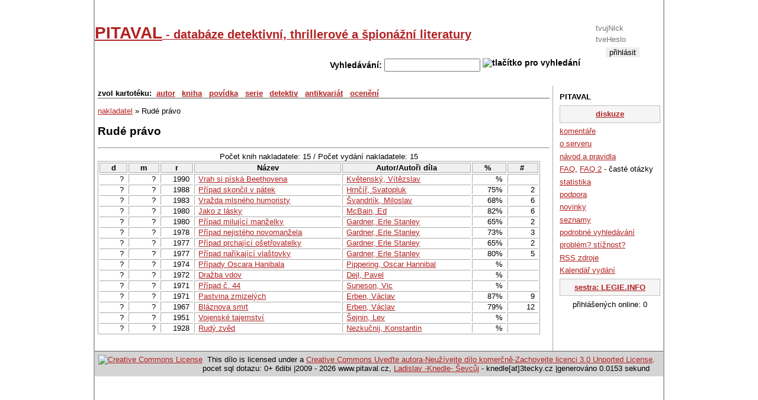

--- FILE ---
content_type: text/html; charset=UTF-8
request_url: https://www.pitaval.cz/vydavatel/1039-rude-pravo
body_size: 3641
content:
<!DOCTYPE html PUBLIC "-//W3C//DTD XHTML 1.0 Strict//EN"
  "https://www.w3.org/TR/xhtml1/DTD/xhtml1-strict.dtd">

<html lang="cs">
<head>
    <title>PITAVAL - databáze detektivní, thrillerové a špionážní literatury</title>
    <meta http-equiv="Content-Language" content="cs" />
    <meta http-equiv="Content-Type" content="text/html; charset=utf-8" />
            <meta name="Robots" content="index, follow" />
    
    <meta name="Author" content="Ladislav -Knedle- Ševcůj; e-mail: knedle@3tecky.cz" />
        <meta http-equiv="pragma" content="no-cache" />
    <base href="https://www.pitaval.cz/" />    <style type="text/css">
    <!--
    @import url("css/legie.css");
    @import url("css/thickbox.css");
    -->
    </style>
    <!--script src="https://www.google.com/jsapi" type="text/javascript"></script>

    <script type="text/javascript">
                    //<![CDATA[
                    google.load("jquery", "1.3.2");
                    google.load("jqueryui", "1.8.2");
                    //]]>
                    </script-->

<script type="text/javascript" src="https://ajax.googleapis.com/ajax/libs/jquery/1.3.2/jquery.min.js"></script>
<script type="text/javascript" src="https://ajax.googleapis.com/ajax/libs/jqueryui/1.8.2/jquery-ui.min.js"></script>

                    <script type="text/javascript" src="js/externi.js"></script>
                    <script type="text/javascript" src="js/legie-jquery.js"></script>
                    <script type="text/javascript" src="js/thickbox.js"></script>
                    <script type="text/javascript" src="js/jquery.textarearesizer.compressed.js"></script>
                    <script type="text/javascript" src="js/jquery.jcarousellite_1.0.1.js"></script>
                    <script type="text/javascript" src="js/jquery.mousewheel.min.js"></script>
                    <script type="text/javascript" src="js/jquery.equalheights.js"></script>
                    <script type="text/javascript" src="js/jquery.pagekeynavigation.js"></script>
                    <script type="text/javascript" src="js/jquery.ie6alert.js"></script>
                                        
                    <script type="text/javascript">
                    var gaJsHost = (("https:" == document.location.protocol) ? "https://ssl." : "http://www.");
                    document.write(unescape("%3Cscript src='" + gaJsHost + "google-analytics.com/ga.js' type='text/javascript'%3E%3C/script%3E"));
                    </script>
                    <script type="text/javascript">
                    try {
                        var pageTracker = _gat._getTracker("UA-314942-16");
                        pageTracker._trackPageview();
                    } catch(err) {}
                    </script>
                    
                    
                                   </head>
               <body>
                <!--   onload="document.getElementById('search_text').focus();" -->

                <div id="container">

                    <div id="head">

                        

                      <div id="login">  <form action="exec/login.php" method="post" id="login_form">  <fieldset>    <div>Přihlášení</div>    <input type="hidden" name="prihlasenidostranek" value="ano" />    <input type="text" name="logn" id="logn" value="" placeholder="tvujNick" title="sem napiš svůj nick na tomto serveru / login" />    <input type="password" name="passwd" id="passwd" value="" placeholder="tveHeslo" title="sem napiš své heslo" />    <input type="submit" id="submit" alt="přihlásit" value="přihlásit" />    <div><a href="registrace">registrace</a></div>  </fieldset>  </form></div><h1 id="hlavni_nadpis"><a href="./">PITAVAL<span> - databáze detektivní, thrillerové a špionážní literatury</span></a></h1>

                    <div id="vyhledavani">
                      <form action="index.php" method="get" id="search" title="vyhledavani">
                          <fieldset title="Accesskey pro vyhledavani je pismeno H">
                            Vyhledávání:
                            <input type="text" name="search_text" id="search_text" maxlength="50" size="18" accesskey="h" value="" />
                            <img src="engine/hledej.png" alt="tlačítko pro vyhledání" id="hledej-img" onclick="document.getElementById('search').submit()" />
                        </fieldset>
                    </form>
                </div>


            </div> <!-- div.banner -->

            <!--  sem patri div sidebar-a -->
            <div id="sidebar-a"> <!-- pravy blok -->
                <ul id="about">
<li>PITAVAL</li>
  <li class="duraz"><a href="diskuze">diskuze</a></li>
  <li><a href="komentare">komentáře</a>  </li>
  <li><a href="about">o serveru</a> </li>
  <li><a href="navod-a-pravidla">návod a pravidla</a></li>
  <li><a href="faq">FAQ</a>, <a href="text/8-faq">FAQ 2</a> - časté otázky </li>
  <li><a href="statistika">statistika</a> </li>
  <li><a href="podpora">podpora</a> </li>
  <li><a href="novinky">novinky</a> </li>
  <li><a href="seznamy">seznamy</a> </li>
  <li><a href="podrobne-vyhledavani">podrobné vyhledávání</a> </li>
  <li><a href="problem-stiznost">problém? stížnost?</a></li>
  <li><a href="rss-zdroje">RSS zdroje</a> </li>
  <li><a href="rok/2026">Kalendář vydání</a> </li>
  <li class="duraz"><a href="http://www.legie.info/" title="legie.info - databáze knih fantasy a sci-fi">sestra: LEGIE.INFO</a></li>
  <li class="c">přihlášených online: 0</li>
</ul>
<div class="reklama"></div>            </div><!-- konec praveho bloku / sidebar-a -->

            <div id="content"> <!-- levy siroky blok -->

                <div id="navigace">  <!-- zakladni navigace / autori, knihy a spol -->

                    <ul id="navlist">
                                                <li>zvol kartotéku:</li>
                                                <li><a href="autor" >autor</a></li>
                        <li><a href="kniha" >kniha</a></li>
                        <li><a href="povidka" >povídka</a></li>
                        <li><a href="serie" >serie</a></li>
                                                                        <li><a href="detektivove" >detektiv</a></li>
                                                <!--li><a href="casopis" >časopis</a></li-->
                        <li><a href="antikvariat" >antikvariát</a></li>
                        <li><a href="oceneni" >ocenění</a></li>

                                                                    </ul>
                                    </div> <!-- div.navigace -->

                
                <!--  <hr class="nevid" /> -->

                <div id="vydavatel_info">
<div><a href="vydavatele" id="druhKarty" name="nakladatel">nakladatel</a> &raquo; Rudé právo
</div>
<h2>Rudé právo</h2>
<div id="detail">
<p>
</p></div>
<hr />
<table id="simple" class="tabulka-s-okraji tablesorter">
<caption>Počet knih nakladatele: 15 / Počet vydání nakladatele: 15</caption>
<thead>
<tr>
  <th>d</th>
  <th>m</th>
  <th>r</th>
  <th>Název</th>
  <th>Autor/Autoři díla</th>
  <th title="průměr hodnocení">%&nbsp;</th>
  <th title="počet hodnocení">#&nbsp;</th>
</tr>
</thead>
<tbody><tr><td class="vpravo">?</td><td class="vpravo">?</td><td class="vpravo">1990</td><td><a href="kniha/5218-vitezslav-kvetensky-vrah-si-piska-beethovena">Vrah si píská Beethovena</a></td><td><a href="autor/1636-vitezslav-kvetensky">Květenský, Vítězslav</a></td><td class="vpravo">%</td><td class="vpravo"></td></tr><tr><td class="vpravo">?</td><td class="vpravo">?</td><td class="vpravo">1988</td><td><a href="kniha/215-svatopluk-hrncir-pripad-skoncil-v-patek">Případ skončil v pátek</a></td><td><a href="autor/115-svatopluk-hrncir">Hrnčíř, Svatopluk</a></td><td class="vpravo">75%</td><td class="vpravo">2</td></tr><tr><td class="vpravo">?</td><td class="vpravo">?</td><td class="vpravo">1983</td><td><a href="kniha/3606-miloslav-svandrlik-vrazda-mlsneho-humoristy">Vražda mlsného humoristy</a></td><td><a href="autor/862-miloslav-svandrlik">Švandrlík, Miloslav</a></td><td class="vpravo">68%</td><td class="vpravo">6</td></tr><tr><td class="vpravo">?</td><td class="vpravo">?</td><td class="vpravo">1980</td><td><a href="kniha/1132-ed-mcbain-jako-z-lasky">Jako z lásky</a></td><td><a href="autor/51-ed-mcbain">McBain, Ed</a></td><td class="vpravo">82%</td><td class="vpravo">6</td></tr><tr><td class="vpravo">?</td><td class="vpravo">?</td><td class="vpravo">1980</td><td><a href="kniha/615-erle-stanley-gardner-pripad-milujici-manzelky">Případ milující manželky</a></td><td><a href="autor/22-erle-stanley-gardner">Gardner, Erle Stanley</a></td><td class="vpravo">65%</td><td class="vpravo">2</td></tr><tr><td class="vpravo">?</td><td class="vpravo">?</td><td class="vpravo">1978</td><td><a href="kniha/603-erle-stanley-gardner-pripad-nejisteho-novomanzela">Případ nejistého novomanžela</a></td><td><a href="autor/22-erle-stanley-gardner">Gardner, Erle Stanley</a></td><td class="vpravo">73%</td><td class="vpravo">3</td></tr><tr><td class="vpravo">?</td><td class="vpravo">?</td><td class="vpravo">1977</td><td><a href="kniha/611-erle-stanley-gardner-pripad-prchajici-osetrovatelky">Případ prchající ošetřovatelky</a></td><td><a href="autor/22-erle-stanley-gardner">Gardner, Erle Stanley</a></td><td class="vpravo">65%</td><td class="vpravo">2</td></tr><tr><td class="vpravo">?</td><td class="vpravo">?</td><td class="vpravo">1977</td><td><a href="kniha/642-erle-stanley-gardner-pripad-narikajici-vlastovky">Případ naříkající vlaštovky</a></td><td><a href="autor/22-erle-stanley-gardner">Gardner, Erle Stanley</a></td><td class="vpravo">80%</td><td class="vpravo">5</td></tr><tr><td class="vpravo">?</td><td class="vpravo">?</td><td class="vpravo">1974</td><td><a href="kniha/11857-oscar-hannibal-pippering-pripady-oscara-hanibala">Případy Oscara Hanibala</a></td><td><a href="autor/2069-oscar-hannibal-pippering">Pippering, Oscar Hannibal</a></td><td class="vpravo">%</td><td class="vpravo"></td></tr><tr><td class="vpravo">?</td><td class="vpravo">?</td><td class="vpravo">1972</td><td><a href="kniha/4207-pavel-dejl-drazba-vdov">Dražba vdov</a></td><td><a href="autor/4421-pavel-dejl">Dejl, Pavel</a></td><td class="vpravo">%</td><td class="vpravo"></td></tr><tr><td class="vpravo">?</td><td class="vpravo">?</td><td class="vpravo">1971</td><td><a href="kniha/11853-vic-suneson-pripad-c-44">Případ č. 44</a></td><td><a href="autor/1261-vic-suneson">Suneson, Vic</a></td><td class="vpravo">%</td><td class="vpravo"></td></tr><tr><td class="vpravo">?</td><td class="vpravo">?</td><td class="vpravo">1971</td><td><a href="kniha/378-vaclav-erben-pastvina-zmizelych">Pastvina zmizelých</a></td><td><a href="autor/91-vaclav-erben">Erben, Václav</a></td><td class="vpravo">87%</td><td class="vpravo">9</td></tr><tr><td class="vpravo">?</td><td class="vpravo">?</td><td class="vpravo">1967</td><td><a href="kniha/366-vaclav-erben-blaznova-smrt">Bláznova smrt</a></td><td><a href="autor/91-vaclav-erben">Erben, Václav</a></td><td class="vpravo">79%</td><td class="vpravo">12</td></tr><tr><td class="vpravo">?</td><td class="vpravo">?</td><td class="vpravo">1951</td><td><a href="kniha/9222-lev-sejnin-vojenske-tajemstvi">Vojenské tajemství</a></td><td><a href="autor/1253-lev-sejnin">Šejnin, Lev</a></td><td class="vpravo">%</td><td class="vpravo"></td></tr><tr><td class="vpravo">?</td><td class="vpravo">?</td><td class="vpravo">1928</td><td><a href="kniha/943-konstantin-nezkucnij-rudy-zved">Rudý zvěd</a></td><td><a href="autor/228-konstantin-nezkucnij">Nezkučnij, Konstantin</a></td><td class="vpravo">%</td><td class="vpravo"></td></tr></tbody>
</table></div><script type="text/javascript" src="js/jquery.tablesorter.min.js"></script> 
<script type="text/javascript">
    $(document).ready(function()
    { 
        $("#simple").tablesorter({

            headers: { 
                        0: { sorter: false }, // den
                        1: { sorter: false }  // mesic
                     }
                     
        }); 
    } 
); 
</script>
          <hr style="clear: right;" class="nevid" />
          <hr style="clear: left;" class="nevid" />

      </div> <!-- div.content -->

      <div id="footer">
        <div id="paticka">
            <div class="c">
              <a rel="license" href="http://creativecommons.org/licenses/by-nc-sa/3.0/" class="fl">
                <img alt="Creative Commons License" style="border-width:0" src="engine/cc-by-nc-sa.png" /></a>
                This d&#237;lo
                is licensed under a <a rel="license" href="https://creativecommons.org/licenses/by-nc-sa/3.0/">Creative Commons Uve&#271;te autora-Neu&#382;&#237;vejte d&#237;lo komer&#269;n&#283;-Zachovejte licenci 3.0 Unported License</a>.
            </div>
            pocet sql dotazu: 0+ 6dibi |2009 - 2026 www.pitaval.cz, <a href="https://www.3tecky.cz">Ladislav -Knedle- Ševcůj</a> - knedle[at]3tecky.cz |generováno 0.0153 sekund 
        </div> <!-- div.paticka -->

    </div> <!-- div.footer -->

</div> <!-- div.container -->



</body>
</html>
